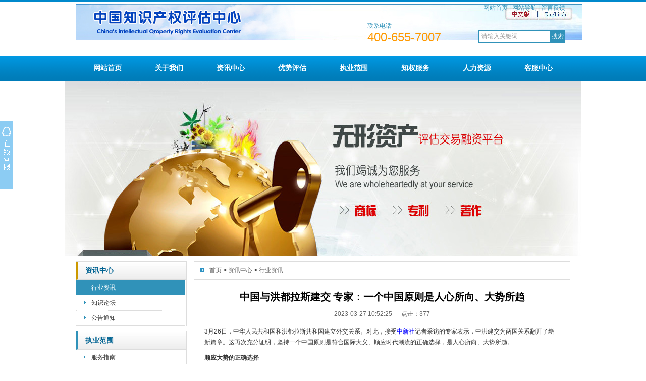

--- FILE ---
content_type: text/html
request_url: http://4006557007.com/news/industrynews/405637105225.html
body_size: 10575
content:
<!DOCTYPE html PUBLIC "-//W3C//DTD XHTML 1.0 Transitional//EN" "http://www.w3.org/TR/xhtml1/DTD/xhtml1-transitional.dtd">
<html xmlns="http://www.w3.org/1999/xhtml">
<head>
<meta http-equiv="X-UA-Compatible" content="IE=7" />
<meta http-equiv="Content-Type" content="text/html; charset=gb2312" />
<meta http-equiv="content-language" content="zh-cn" />
<title>中国与洪都拉斯建交 专家：一个中国原则是人心所向、大势所趋_中国知识产权评估中心（无形资产评估平台）</title>
<meta name="keywords" content="中国与洪都拉斯建交 专家：一个中国原则是人心所向、大势所趋" />
<meta name="description" content="中国与洪都拉斯建交 专家：一个中国原则是人心所向、大势所趋" />
<script type="text/javascript">
var juhaoyong_mp_site_jump_url="../../m/news/industrynews/405637105225.html";
</script>
<script type="text/javascript" src="../../js/mp.js"></script>
<link rel="stylesheet" type="text/css" href="../../css/juhaoyongfgstyle/common.css" />
<link rel="stylesheet" type="text/css" href="../../css/juhaoyongfgstyle/inside_page_css.css" />
<script type="text/javascript" src="../../css/juhaoyongfgstyle/functions.js"></script>
<script type="text/javascript" src="../../js/jquery.min.js"></script>
<!-- v366.cn Baidu tongji analytics -->
<script>
var _hmt = _hmt || [];
(function() {
var hm = document.createElement("script");
hm.src = "https://hm.baidu.com/hm.js?d5c435acd1dbd6494c8364ceea2536e8";
var s = document.getElementsByTagName("script")[0];
s.parentNode.insertBefore(hm, s);
})();
</script>
</head>

<body>
<div id="wrapper">

<!------------------head start------------------>
<div id="head">
<!--top start -->
<div class="top">
<div class='TopLogo'>		<div class='logo'><a href='../../' title='_中国知识产权评估中心（无形资产评估平台）'><img src='../../css/juhaoyongfgstyle/logo.jpg' alt='_中国知识产权评估中心（无形资产评估平台）'></a></div></div><div class='TopInfo'>		<div class='link'><a href='../../'>网站首页</a> | <a href='../../sitemap'>网站导航</a> | <a href='../../guestmessage'>留言反馈</a></div>		<div class='juhaoyongTopSearchClass'>			<form method='get' action='../../Search/index.asp'>			<span class='SearchBar'>			<input type='text' name='q' id='search-text' size='15' onBlur="if(this.value=='') this.value='请输入关键词';" onfocus="if(this.value=='请输入关键词') this.value='';" value='请输入关键词' /><input type='submit' id='search-submit' value='搜索' />			</span>			</form>		</div>		<div class='tel'><div class='phone_title'>联系电话</div><div class='phone_number'>400-655-7007</div></div></div>
</div>
<!--top end-->
<!--jhy_navigation start-->
<div id="NavLink">
<div class='NavBG'><ul id='sddm'><li><a href='../../'>网站首页</a></li> <li id='aaabbb2' onmouseover=juhaoyongNavBgaColor('aaabbb2') onmouseout=style.background=''><a href='../../about' onmouseover=mopen('m2') onmouseout='mclosetime()'>关于我们</a> <div id='m2' onmouseover='mcancelclosetime()' onmouseout='mclosetime()'><a class='juhaoyong_second_menu_class' href='../../about/culture.html'>领导致辞</a> <a  href='../../about/environment.html'>组织机构</a> <a  href='../../about/honor.html'>资质荣誉</a> </div></li> <li id='aaabbb3' onmouseover=juhaoyongNavBgaColor('aaabbb3') onmouseout=style.background=''><a href='../../news' onmouseover=mopen('m3') onmouseout='mclosetime()'>资讯中心</a> <div id='m3' onmouseover='mcancelclosetime()' onmouseout='mclosetime()'><a class='juhaoyong_second_menu_class' href='../../news/notice'>公告通知</a> <a  href='../../news/companynews'>知识论坛</a> <a  href='../../news/industrynews'>行业资讯</a> </div></li> <li id='aaabbb4' onmouseover=juhaoyongNavBgaColor('aaabbb4') onmouseout=style.background=''><a href='../../youshipinggu' onmouseover=mopen('m4') onmouseout='mclosetime()'>优势评估</a> <div id='m4' onmouseover='mcancelclosetime()' onmouseout='mclosetime()'><a class='juhaoyong_second_menu_class' href='../../'>首席知识产权评估师</a> <a  href='../../youshipinggu/zhishichanquanpinggu'>知识产权评估</a> <a  href='../../youshipinggu/shangbiaopinggu'>商标价值评估</a> <a  href='../../youshipinggu/zhuanlipinggu'>专利价值评估</a> <a  href='../../youshipinggu/zhuzuoquanpinggu'>著作权价值评估</a> </div></li> <li id='aaabbb5' onmouseover=juhaoyongNavBgaColor('aaabbb5') onmouseout=style.background=''><a href='../../businessscope' onmouseover=mopen('m5') onmouseout='mclosetime()'>执业范围</a> <div id='m5' onmouseover='mcancelclosetime()' onmouseout='mclosetime()'><a class='juhaoyong_second_menu_class' href='../../businessscope/servicecontent'>评估业务</a> <a  href='../../businessscope/servicearea'>代理服务</a> </div></li> <li id='aaabbb6' onmouseover=juhaoyongNavBgaColor('aaabbb6') onmouseout=style.background=''><a href='../../displaycase' onmouseover=mopen('m6') onmouseout='mclosetime()'>知权服务</a> <div id='m6' onmouseover='mcancelclosetime()' onmouseout='mclosetime()'><a class='juhaoyong_second_menu_class' href='../../displaycase/zhishichanquandaili'>知识产权代理</a> <a  href='../../displaycase/zhishichanquanyingyun'>知识产权营运</a> <a  href='../../displaycase/jingpinyumingjiaoyi'>精品域名交易</a> <a  href='../../displaycase/zhimingshangbiaozhuanrang'>知名商标转让</a> <a  href='../../displaycase/touzirongzixiangmu'>投资融资项目</a> </div></li> <li id='aaabbb7' onmouseover=juhaoyongNavBgaColor('aaabbb7') onmouseout=style.background=''><a href='../../personnel' onmouseover=mopen('m7') onmouseout='mclosetime()'>人力资源</a> <div id='m7' onmouseover='mcancelclosetime()' onmouseout='mclosetime()'><a class='juhaoyong_second_menu_class' href='../../personnel/rencaipeiyang.html'>招贤纳士</a> <a  href='../../personnel/fulidaiyu.html'>代理加盟</a> <a  href='../../personnel/recruitment.html'>区域合作</a> </div></li> <li id='aaabbb8' onmouseover=juhaoyongNavBgaColor('aaabbb8') onmouseout=style.background=''><a href='../../servicecenter' onmouseover=mopen('m8') onmouseout='mclosetime()'>客服中心</a> <div id='m8' onmouseover='mcancelclosetime()' onmouseout='mclosetime()'><a class='juhaoyong_second_menu_class' href='../../servicecenter/download'>资料下载</a> <a  href='../../servicecenter/aftersaleservice.html'>服务问答</a> <a  href='../../servicecenter/contactus.html'>联系我们</a> <a  href='../../guestmessage'>在线留言</a> </div></li> </ul></div>
</div>
<!--jhy_navigation end-->
</div>
<!------------------head end------------------>

<!--juhaoyong_inside_banner start-->
<div class='insidebanner'><a href=''><img src='../../css/juhaoyongfgstyle/201681518202697060.jpg' alt=''></a></div>
<!--juhaoyong_inside_banner end-->

<div class="HeightTab clearfix"></div>

<!--body start-->
<div id="body">

<!--inner start -->
<div class="inner">

<!------------------left start------------------>
<div class="left">

<div class='Sbox'><div class='topic topicCurrent'><a href='../../news'>资讯中心</a></div><div class='articleDirTree'><ul><li class='current'><A href='../../news/industrynews'>行业资讯</A></li> <li id=directoryID525><A href='../../news/notice'>知识论坛</A></li> <li id=directoryID526><A href='../../news/companynews'>公告通知</A></li> </ul></div></div><div class='HeightTab clearfix'></div><div class='Sbox'><div class='topic tclassID517'><a href='../../businessscope'>执业范围</a></div><div class='articleDirTree'><ul><li id=directoryID529><A href='../../businessscope/servicearea'>服务指南</A></li> <li id=directoryID528><A href='../../businessscope/servicecontent'>服务内容</A></li> </ul></div></div><div class='HeightTab clearfix'></div><div class='Sbox'><div class='topic tclassID520'><a href='../../servicecenter'>客服中心</a></div><div class='articleDirTree'><ul><li id=directoryID542><A href='../../servicecenter/contactus.html'>联系我们</A></li> <li id=directoryID541><A href='../../servicecenter/download'>文档下载</A></li> <li id=directoryID540><A href='../../servicecenter/aftersaleservice.html'>资料下载，请联系400-655-7007</A></li> </ul></div></div><div class='HeightTab clearfix'></div>

<div class='Sbox'><div class='topic'>最新资讯</div><div class='list'><dl><dd><a href='../../news/companynews/10264716727.html' target='_blank' title='完善知识产权质押融资体系建设 | 北京市人民政府办公厅印发《北京市中关村国家自主创新示范区建设科创金融改革试验区实施方案》'>完善知识产权质押融资体系建设</a></dd><dd><a href='../../news/companynews/02871917411.html' target='_blank' title='国家知识产权局办公室 司法部办公厅关于反馈第二批专利侵权纠纷行政裁决规范化建设试点验收结果的通知'>国家知识产权局办公室 司法部</a></dd><dd><a href='../../news/companynews/73560816578.html' target='_blank' title='国家知识产权局办公室关于印发《关键数字技术专利分类体系（2023）》的通知'>国家知识产权局办公室关于印发</a></dd><dd><a href='../../news/companynews/723019113735.html' target='_blank' title='关于就《地理标志产品保护规定（征求意见稿）》公开征求意见的通知'>关于就《地理标志产品保护规定</a></dd><dd><a href='../../news/companynews/72140511341.html' target='_blank' title='国家知识产权局 司法部关于加强新时代专利侵权纠纷行政裁决工作的意见'>国家知识产权局 司法部关于加</a></dd><dd><a href='../../news/companynews/345209112658.html' target='_blank' title='知识产权公共服务普惠工程实施方案（2023—2025年）'>知识产权公共服务普惠工程实施</a></dd><dd><a href='../../news/companynews/236981112527.html' target='_blank' title='国家知识产权局关于认定全国知识产权运营服务平台体系功能性平台的通知'>国家知识产权局关于认定全国知</a></dd><dd><a href='../../news/notice/06348292054.html' target='_blank' title='《企业知识产权合规管理体系　要求》（GB/T 29490-2023）国家标准解读'>《企业知识产权合规管理体系　</a></dd><dd><a href='../../news/industrynews/52610491424.html' target='_blank' title='关于商标注册同日申请程序的指引'>关于商标注册同日申请程序的指</a></dd><dd><a href='../../news/companynews/1756409524.html' target='_blank' title='    国家知识产权局办公室关于印发《知识产权鉴定机构名录库管理办法》的               通知'>    国家知识产权局办公室</a></dd></dl></div></div><div class='HeightTab clearfix'></div>

<div class='Sbox'><div class='topic'>点击排行</div><div class='list'><dl><dd><a href='../../youshipinggu/zhuanlipinggu/61527013417.html' target='_blank' title='专利评估'>专利评估</a></dd><dd><a href='../../youshipinggu/zhishichanquanpinggu/249803133618.html' target='_blank' title='知识产权评估'>知识产权评估</a></dd><dd><a href='../../youshipinggu/shangbiaopinggu/26935414858.html' target='_blank' title='商标评估'>商标评估</a></dd><dd><a href='../../youshipinggu/zhuzuoquanpinggu/153480134518.html' target='_blank' title='著作权评估'>著作权评估</a></dd><dd><a href='../../displaycase/zhishichanquandaili/714253185958.html' target='_blank' title='专利评价咨询服务'>专利评价咨询服务</a></dd><dd><a href='../../displaycase/zhishichanquanyingyun/08653420278.html' target='_blank' title='专利交易'>专利交易</a></dd><dd><a href='../../displaycase/zhishichanquanyingyun/635417202259.html' target='_blank' title='商标交易'>商标交易</a></dd><dd><a href='../../displaycase/zhishichanquanyingyun/712356204423.html' target='_blank' title='版权交易'>版权交易</a></dd><dd><a href='../../displaycase/zhishichanquandaili/50427318137.html' target='_blank' title='商标品牌服务'>商标品牌服务</a></dd><dd><a href='../../displaycase/zhishichanquandaili/40865219625.html' target='_blank' title='国外专利'>国外专利</a></dd></dl></div></div><div class='HeightTab clearfix'></div>

<div class="Sbox">
<div class='topic searchClassID'>搜索</div><div class='SearchBar'><form method='get' action='../../search/index.asp'><input type='text' name='q' id='search-text' size='15' onBlur="if(this.value=='') this.value='请输入关键词';" onfocus="if(this.value=='请输入关键词') this.value='';" value='请输入关键词' /><input type='submit' id='search-submit' value='搜索' /></form></div>
</div>

</div>
<!------------------left end------------------>
<!--right start-->
<div class="right">
<div class="Position"><span><a href="../../">首页</a> > <a href='../../news'>资讯中心</a> > <a href='../industrynews'>行业资讯</a></span></div>
<div class="HeightTab clearfix"></div>
<!--main start-->
<div class="main">

<!--content start-->
<div class='content'><div class='title'><h3>中国与洪都拉斯建交 专家：一个中国原则是人心所向、大势所趋</h3></div><div class='infos'>2023-03-27 10:52:25&nbsp;&nbsp;&nbsp;&nbsp;&nbsp;&nbsp;点击：<script language='javascript' src='../../inc/click_number.asp?id=2052'></script></div><div class='maincontent clearfix'><span> </span><span> </span>
<p align="left" style="text-align:left;">
	<span style="color:#333333;font-family:宋体;font-size:12px;"> </span><span style="color:#333333;font-family:&quot;Arial&quot;,&quot;sans-serif&quot;;font-size:12px;">3</span><span style="color:#333333;font-family:宋体;font-size:12px;">月</span><span style="color:#333333;font-family:&quot;Arial&quot;,&quot;sans-serif&quot;;font-size:12px;">26</span><span style="color:#333333;font-family:宋体;font-size:12px;">日，中华人民共和国和洪都拉斯共和国建立外交关系。对此，接受</span><span style="color:#333333;font-family:&quot;Arial&quot;,&quot;sans-serif&quot;;font-size:14pt;"><a href="https://www.chinanews.com.cn/" target="_blank"><span style="color:blue;font-family:宋体;font-size:12px;text-decoration:none;"><span style="font-size:12px;">中新社</span></span></a></span><span style="color:#333333;font-family:宋体;font-size:12px;">记者采访的专家表示，中洪建交为两国关系翻开了崭新篇章。这再次充分证明，坚持一个中国原则是符合国际大义、顺应时代潮流的正确选择，是人心所向、大势所趋。</span>
</p>
<span> </span>
<p align="left" style="text-align:left;">
	<span style="color:#333333;font-family:宋体;font-size:12px;"> </span><b><span style="color:#333333;font-family:宋体;font-size:12px;">顺应大势的正确选择</span></b>
</p>
<span> </span>
<table align="left" style="margin:auto 13.85pt auto auto;" border="0" cellspacing="0" cellpadding="0">
	<span> </span>
	<tbody>
		<tr>
			<span> </span>
			<td style="border:#000000;background-color:transparent;">
			</td>
<span> </span>
		</tr>
<span> </span>
	</tbody>
</table>
<span> </span>
<p align="left" style="text-align:left;">
	<span style="color:#333333;font-family:宋体;font-size:12px;"> 当地时间</span><span style="color:#333333;font-family:&quot;Arial&quot;,&quot;sans-serif&quot;;font-size:12px;">3</span><span style="color:#333333;font-family:宋体;font-size:12px;">月</span><span style="color:#333333;font-family:&quot;Arial&quot;,&quot;sans-serif&quot;;font-size:12px;">25</span><span style="color:#333333;font-family:宋体;font-size:12px;">日，洪都拉斯外交部发表声明，正式宣布与台湾断绝</span><span style="color:#333333;font-family:&quot;Arial&quot;,&quot;sans-serif&quot;;font-size:12px;">“</span><span style="color:#333333;font-family:宋体;font-size:12px;">外交关系</span><span style="color:#333333;font-family:&quot;Arial&quot;,&quot;sans-serif&quot;;font-size:12px;">”</span><span style="color:#333333;font-family:宋体;font-size:12px;">。</span><span style="color:#333333;font-family:&quot;Arial&quot;,&quot;sans-serif&quot;;font-size:12px;">26</span><span style="color:#333333;font-family:宋体;font-size:12px;">日，中国同洪都拉斯签署《中华人民共和国和洪都拉斯共和国关于建立外交关系的联合公报》。两国政府决定自公报签署之日起相互承认并建立大使级外交关系。</span>
</p>
<span> </span>
<p align="left" style="text-align:left;">
	<span style="color:#333333;font-family:宋体;font-size:12px;"> 对于洪都拉斯选择同世界上</span><span style="color:#333333;font-family:&quot;Arial&quot;,&quot;sans-serif&quot;;font-size:12px;">181</span><span style="color:#333333;font-family:宋体;font-size:12px;">个国家站在一起的决定，中国国务委员兼外长秦刚</span><span style="color:#333333;font-family:&quot;Arial&quot;,&quot;sans-serif&quot;;font-size:12px;">26</span><span style="color:#333333;font-family:宋体;font-size:12px;">日在北京表示，中洪建交光明正大，是任何人、任何势力都无法阻挡的历史潮流；而在与洪都拉斯外长雷纳共见记者时他更指出，洪都拉斯</span><span style="color:#333333;font-family:&quot;Arial&quot;,&quot;sans-serif&quot;;font-size:12px;">“</span><span style="color:#333333;font-family:宋体;font-size:12px;">做出承认并承诺恪守一个中国原则、不设任何前提同中国建交的政治决断，完全符合洪都拉斯国家和人民的根本和长远利益</span><span style="color:#333333;font-family:&quot;Arial&quot;,&quot;sans-serif&quot;;font-size:12px;">”</span><span style="color:#333333;font-family:宋体;font-size:12px;">。</span>
</p>
<span> </span>
<p align="left" style="text-align:left;">
	<span style="color:#333333;font-family:宋体;font-size:12px;"> 对此，中国国际问题研究院拉美和加勒比研究所所长宋均营表示，与台湾当局大搞</span><span style="color:#333333;font-family:&quot;Arial&quot;,&quot;sans-serif&quot;;font-size:12px;">“</span><span style="color:#333333;font-family:宋体;font-size:12px;">金钱外交</span><span style="color:#333333;font-family:&quot;Arial&quot;,&quot;sans-serif&quot;;font-size:12px;">”</span><span style="color:#333333;font-family:宋体;font-size:12px;">有所不同，中国和其他国家建交没有任何预设条件。在坚持一个中国原则下，与中国建交是洪都拉斯基于国际形势作出的正确判断，也反映出其独立自主的外交决断。</span>
</p>
<span> </span>
<p align="left" style="text-align:left;">
	<span style="color:#333333;font-family:宋体;font-size:12px;"> 中国社会科学院拉丁美洲研究所副所长袁东振表示，发展中国家看重中国在国际事务中发挥的大国作用，与中国建交可为洪都拉斯经济社会发展提供助益，符合洪长远利益。</span>
</p>
<span> </span>
<p align="left" style="text-align:left;">
	<span style="color:#333333;font-family:宋体;font-size:12px;"> </span><b><span style="color:#333333;font-family:宋体;font-size:12px;">对</span></b><b><span style="color:#333333;font-family:&quot;Arial&quot;,&quot;sans-serif&quot;;font-size:12px;">“</span></b><b><span style="color:#333333;font-family:宋体;font-size:12px;">台独</span></b><b><span style="color:#333333;font-family:&quot;Arial&quot;,&quot;sans-serif&quot;;font-size:12px;">”</span></b><b><span style="color:#333333;font-family:宋体;font-size:12px;">势力的重拳打击</span></b>
</p>
<span> </span>
<p align="left" style="text-align:left;">
	<span style="color:#333333;font-family:宋体;font-size:12px;"> 自</span><span style="color:#333333;font-family:&quot;Arial&quot;,&quot;sans-serif&quot;;font-size:12px;">2016</span><span style="color:#333333;font-family:宋体;font-size:12px;">年蔡英文上台以来，已陆续有圣多美和普林西比、巴拿马、多米尼加、布基纳法索、萨尔瓦多、所罗门群岛、基里巴斯、尼加拉瓜、洪都拉斯</span><span style="color:#333333;font-family:&quot;Arial&quot;,&quot;sans-serif&quot;;font-size:12px;">9</span><span style="color:#333333;font-family:宋体;font-size:12px;">个国家先后与台湾当局</span><span style="color:#333333;font-family:&quot;Arial&quot;,&quot;sans-serif&quot;;font-size:12px;">“</span><span style="color:#333333;font-family:宋体;font-size:12px;">断交</span><span style="color:#333333;font-family:&quot;Arial&quot;,&quot;sans-serif&quot;;font-size:12px;">”</span><span style="color:#333333;font-family:宋体;font-size:12px;">。</span>
</p>
<span> </span>
<p align="left" style="text-align:left;">
	<span style="color:#333333;font-family:宋体;font-size:12px;"> 雷纳在与秦刚会谈时表示，洪中建交开启了两国关系新时代，走出了历史性一步，将极大造福两国人民。洪方已撤回驻台</span><span style="color:#333333;font-family:&quot;Arial&quot;,&quot;sans-serif&quot;;font-size:12px;">“</span><span style="color:#333333;font-family:宋体;font-size:12px;">大使</span><span style="color:#333333;font-family:&quot;Arial&quot;,&quot;sans-serif&quot;;font-size:12px;">”</span><span style="color:#333333;font-family:宋体;font-size:12px;">，将尽快宣布废除同台一切</span><span style="color:#333333;font-family:&quot;Arial&quot;,&quot;sans-serif&quot;;font-size:12px;">“</span><span style="color:#333333;font-family:宋体;font-size:12px;">官方</span><span style="color:#333333;font-family:&quot;Arial&quot;,&quot;sans-serif&quot;;font-size:12px;">”</span><span style="color:#333333;font-family:宋体;font-size:12px;">协议。</span>
</p>
<span> </span>
<p align="left" style="text-align:left;">
	<span style="color:#333333;font-family:宋体;font-size:12px;"> 对此，袁东振指出，近年来，中国相继和不少拉美国家建交或复交，狠狠打击了民进党当局的</span><span style="color:#333333;font-family:&quot;Arial&quot;,&quot;sans-serif&quot;;font-size:12px;">“</span><span style="color:#333333;font-family:宋体;font-size:12px;">台独</span><span style="color:#333333;font-family:&quot;Arial&quot;,&quot;sans-serif&quot;;font-size:12px;">”</span><span style="color:#333333;font-family:宋体;font-size:12px;">政策。未来</span><span style="color:#333333;font-family:&quot;Arial&quot;,&quot;sans-serif&quot;;font-size:12px;">“</span><span style="color:#333333;font-family:宋体;font-size:12px;">台独</span><span style="color:#333333;font-family:&quot;Arial&quot;,&quot;sans-serif&quot;;font-size:12px;">”</span><span style="color:#333333;font-family:宋体;font-size:12px;">分裂势力的路只会越走越窄，注定是死路一条。</span>
</p>
<span> </span>
<p align="left" style="text-align:left;">
	<span style="color:#333333;font-family:宋体;font-size:12px;"> 在中国现代国际关系研究院拉美研究所副所长孙岩峰看来，中洪选择在这个时间点建交，既是双方关系发展水到渠成的结果，更重要的是向</span><span style="color:#333333;font-family:&quot;Arial&quot;,&quot;sans-serif&quot;;font-size:12px;">“</span><span style="color:#333333;font-family:宋体;font-size:12px;">台独</span><span style="color:#333333;font-family:&quot;Arial&quot;,&quot;sans-serif&quot;;font-size:12px;">”</span><span style="color:#333333;font-family:宋体;font-size:12px;">势力和别有用心的外部势力传递出明确信号：任何打</span><span style="color:#333333;font-family:&quot;Arial&quot;,&quot;sans-serif&quot;;font-size:12px;">“</span><span style="color:#333333;font-family:宋体;font-size:12px;">台湾牌</span><span style="color:#333333;font-family:&quot;Arial&quot;,&quot;sans-serif&quot;;font-size:12px;">”</span><span style="color:#333333;font-family:宋体;font-size:12px;">搞</span><span style="color:#333333;font-family:&quot;Arial&quot;,&quot;sans-serif&quot;;font-size:12px;">“</span><span style="color:#333333;font-family:宋体;font-size:12px;">以台制华</span><span style="color:#333333;font-family:&quot;Arial&quot;,&quot;sans-serif&quot;;font-size:12px;">”</span><span style="color:#333333;font-family:宋体;font-size:12px;">的图谋，注定以失败告终，一个中国原则已成为国际压倒性共识。</span>
</p>
<span> </span>
<p align="left" style="text-align:left;">
	<span style="color:#333333;font-family:宋体;font-size:12px;"> </span><b><span style="color:#333333;font-family:宋体;font-size:12px;">互利共赢的合作图景</span></b>
</p>
<span> </span>
<p align="left" style="text-align:left;">
	<span style="color:#333333;font-family:宋体;font-size:12px;"> 受访专家认为，中洪建交翻开了两国关系崭新篇章，未来两国互利共赢的合作图景或将循序展开。正如秦刚所说，</span><span style="color:#333333;font-family:&quot;Arial&quot;,&quot;sans-serif&quot;;font-size:12px;">“</span><span style="color:#333333;font-family:宋体;font-size:12px;">建交只是万里长征第一步</span><span style="color:#333333;font-family:&quot;Arial&quot;,&quot;sans-serif&quot;;font-size:12px;">”</span><span style="color:#333333;font-family:宋体;font-size:12px;">。随着两国正式建交，相关的合作也将提上议程，双方需要迅速搭建双边关系的</span><span style="color:#333333;font-family:&quot;Arial&quot;,&quot;sans-serif&quot;;font-size:12px;">“</span><span style="color:#333333;font-family:宋体;font-size:12px;">四梁八柱</span><span style="color:#333333;font-family:&quot;Arial&quot;,&quot;sans-serif&quot;;font-size:12px;">”</span><span style="color:#333333;font-family:宋体;font-size:12px;">。</span>
</p>
<span> </span>
<p align="left" style="text-align:left;">
	<span style="color:#333333;font-family:宋体;font-size:12px;"> 对于两国未来合作前景，秦刚表示，中方欢迎洪都拉斯总统卡斯特罗尽早访华，邀请洪方组织企业家代表团来华商洽贸易、旅游、投资等领域合作。而雷纳亦表态，洪方愿同中方加强金融、贸易、基础设施、科技、文化、旅游等领域合作，密切在多边框架下沟通协调。</span>
</p>
<span> </span>
<p align="left" style="text-align:left;">
	<span style="color:#333333;font-family:宋体;font-size:12px;"> 作为中美洲的重要国家，有着</span><span style="color:#333333;font-family:&quot;Arial&quot;,&quot;sans-serif&quot;;font-size:12px;">“</span><span style="color:#333333;font-family:宋体;font-size:12px;">精灵森林</span><span style="color:#333333;font-family:&quot;Arial&quot;,&quot;sans-serif&quot;;font-size:12px;">”</span><span style="color:#333333;font-family:宋体;font-size:12px;">美誉的洪都拉斯水力和农业资源丰富，国民经济主导产业是农林牧渔业，盛产咖啡、香蕉、棉花等。据中国商务部数据，截至</span><span style="color:#333333;font-family:&quot;Arial&quot;,&quot;sans-serif&quot;;font-size:12px;">2022</span><span style="color:#333333;font-family:宋体;font-size:12px;">年</span><span style="color:#333333;font-family:&quot;Arial&quot;,&quot;sans-serif&quot;;font-size:12px;">1</span><span style="color:#333333;font-family:宋体;font-size:12px;">月，洪都拉斯是拉美第三大、中美洲第一大咖啡出口国。</span>
</p>
<span> </span>
<p align="left" style="text-align:left;">
	<span style="color:#333333;font-family:宋体;font-size:12px;"> 在宋均营看来，中洪未来合作空间广阔，洪都拉斯经济社会发展相对落后，但自然资源丰富。与中国建交后，中国可大量进口洪都拉斯特色产品，解决制约其经济社会发展的瓶颈问题；而洪都拉斯也可以加入</span><span style="color:#333333;font-family:&quot;Arial&quot;,&quot;sans-serif&quot;;font-size:12px;">“</span><span style="color:#333333;font-family:宋体;font-size:12px;">一带一路</span><span style="color:#333333;font-family:&quot;Arial&quot;,&quot;sans-serif&quot;;font-size:12px;">”</span><span style="color:#333333;font-family:宋体;font-size:12px;">倡议，以促进该地区的互联互通和可持续发展。</span>
</p>
<span> </span>
<p align="left" style="text-align:left;">
	<span style="color:#333333;font-family:宋体;font-size:12px;"> 孙岩峰指出，洪都拉斯政府把发展民生作为执政的迫切需要，正致力于吸引外资、扩大贸易。中洪优势互补，两国建交后中国在促进洪都拉斯经济发展的同时也可以给洪民生带来更多福祉。对中方而言，拉美</span><span style="color:#333333;font-family:&quot;Arial&quot;,&quot;sans-serif&quot;;font-size:12px;">“</span><span style="color:#333333;font-family:宋体;font-size:12px;">朋友圈</span><span style="color:#333333;font-family:&quot;Arial&quot;,&quot;sans-serif&quot;;font-size:12px;">”</span><span style="color:#333333;font-family:宋体;font-size:12px;">的扩大，将给中拉整体合作提供新动力。相信随着中洪深入推进对接合作，两国关系将迎来更多发展机遇。</span>
</p>
<span> </span></div><div class='prenext'><ul><li>上一篇：<a href='../../news/industrynews/58071695453.html' title='多项阶段性税费优惠政策将延续优化'>多项阶段性税费优惠政策将延续优化</a> <span class='ListDate'>&nbsp;[2023-03-28]</span></li><li>下一篇：<a href='../../news/companynews/37159694943.html' title='国家知识产权局办公室关于印发《数字经济核心产业分类与国际专利分类参照关系表（2023）》的通知'>国家知识产权局办公室关于印发《数字经济核心产业分类与国际专利分类参照关系表（2023）》的通知</a> <span class='ListDate'>&nbsp;[2023-03-27]</span></li></ul></div></div>
<!--content end-->

</div>
<!--main end-->
</div>
<!--right end-->
</div>
<!--inner end-->
</div>
<!--body end-->

<div class="HeightTab clearfix"></div>
<!--footer start-->
<div id="footer">
<div class="inner">
<div class='BottomNav'><a href='../../'>首页</a> | <a href='../../about'>关于我们</a> | <a href='../../personnel/recruitment.html'>人才招聘</a> | <a href='../../sitemap'>网站地图</a> | <a href='../../servicecenter/contactus.html'>联系我们</a> | <a href='../../guestmessage'>留言反馈</a> | <a href='../../rss'>订阅RSS</a></div><div class='HeightTab'></div>
版权所有：中国知识产权评估中心平台 (中知评（北京）知识产权评估中心) 全国服务电话：400-655-7007 传真：010-51666110 电子信箱：51666110@163.com<br>

关键词：无形资产评估平台 无形资产评估 商标评估 专利评估 著作权评估 知识产权评估 资产评估 房地产评估 采矿权评估<br>

法律顾问：王宁律师 叶雄军律师 <a href="http://beian.miit.gov.cn/" target="_blank">京ICP备15047445号-3</a>  <a href="http://beian.miit.gov.cn/" target="_blank">京ICP备15047445号-6</a>

</div>
</div>
<!--footer end -->

</div>

<!--kefu start-->
<DIV id=juhaoyong_xuanfukefu><DIV id=juhaoyong_xuanfukefuBut><table class=juhaoyong_xuanfukefuBut_table border=0 cellspacing=0 cellpadding=0><tr><td> </td></tr></table></DIV><DIV id=juhaoyong_xuanfukefuContent><table width=143 border=0 cellspacing=0 cellpadding=0><tr><td class=juhaoyong_xuanfukefuContent01 valign=top> </td></tr><tr><td class=juhaoyong_xuanfukefuContent02 align=center>	<table border=0 cellspacing=0 cellpadding=0 align=center>    <tr><td class=jhykefu_box1>微信公众号</td></tr>    <tr><td class=jhykefu_box2><img src='../../css/juhaoyongfgstyle/2020103121565366002.jpg' width='115' boder='0'></td></tr>    <tr><td class=jhykefu_box1>官方微信号</td></tr>    <tr><td class=jhykefu_box2><img src='../../css/juhaoyongfgstyle/2020103121575139283.png' width='115' boder='0'></td></tr>    <tr><td class=jhykefu_box1>电话400-655-7007</td></tr>    <tr><td class=jhykefu_box2></td></tr>	</table></td></tr>	<tr><td class=juhaoyong_xuanfukefuContent03></td></tr></table></DIV></DIV>
<script type="text/javascript" src="../../js/juhaoyong_kefu.js"></script>
<!--kefu end-->

<script type="text/javascript">
window.onerror=function(){return true;}
</script>
<script src='http://cloud.chatbot.cn/cloud/robot/webjs/5b14ed2f4300002582941128' language="JavaScript"></script>
</body>
</html>


--- FILE ---
content_type: text/html
request_url: http://4006557007.com/inc/click_number.asp?id=2052
body_size: 209
content:

document.write(377)

--- FILE ---
content_type: text/css
request_url: http://4006557007.com/css/juhaoyongfgstyle/common.css
body_size: 3807
content:
body{cursor:default;}
/* top start*/
body,td,th {font-size: 14px;}

body, div, p,img,dl, dt, dd, ul, ol, li, h1, h2, h3, h4, h5, h6, pre, form, fieldset, input, textarea, blockquote {
	padding:0px;
	margin:0px;
}
.FontRed{color:#FF0000;}
h3{font-size:14px;}

li{list-style-type:none;}

img{border:0;}
.gray{color:#666666;}
a{color:#333333;text-decoration:none;}
a:hover {text-decoration:underline;color:#3092b9;}
a:active{text-decoration:underline;}

.LineLink a{text-decoration:underline;}
.LineLink a:hover {text-decoration:none;color:#3092b9;}

.ColorLink a {color:#3092b9;}
.ColorLink a:hover {color:#3092b9;}

.WidthTab{
	width:10px;
	height:1px;
	float:left;}
.WidthTab2{
	width:14px;
	height:1px;
	float:left;}	
.HeightTab{
	height:10px;
	width:1px;
	overflow:hidden;}

.HeightTab2{
	height:14px;
	width:1px;
	overflow:hidden;}

p{
	line-height:180%;}

.ListDate{
	color:#666666;
	 }
body{
	font-family:新宋体,Arial, Helvetica, sans-serif;
	width:100%;
}
input,textarea{
	font-family:新宋体,Arial, Helvetica, sans-serif;
}
#wrapper{
	width:100%;
	margin:auto;}
#wrapper #head{
	width:100%;
	background:url(head_bg.gif) repeat-x left 0px;
}

#wrapper #head .top{
	margin:auto;
	width:980px;
	height:110px;
	font-size:12px;}

#wrapper #head .top .TopLogo{
	float:left;
	width:570px;
	padding-top:7px;
	float:left;
	}
#wrapper #head .top .TopLogo .logo{
	height:99px;
	width:570px;}
	
#wrapper #head .top .TopInfo{
	float:left;
	width:410px;
	} 
#wrapper #head .top .TopInfo .link{
	text-align:right;
	height:30px;
	line-height:30px;
	width:227px;
	float:right;
	color:#3092b9;
	font-size:12px;
	padding-right:10px;}
#wrapper #head .top .TopInfo .link a{
	color:#3092b9;}	

#wrapper #head .top .TopInfo .tel{
	float:right;
	height:52px;
	padding-top:10px;
	width:200px;} 
	
#wrapper #head .top .TopInfo .tel .phone_title{
	padding-left:0px;
	padding-top:3px;
	color:#3092b9;
	font-size:12px;
	}	
#wrapper #head .top .TopInfo .tel .phone_number{
	padding-left:0px;
	padding-top:2px;
	font-family:Tahoma, Geneva, sans-serif;
	font-size:24px;
	color:#ff9900;
	line-height:100%;}
	
#wrapper #head .top .TopInfo .juhaoyongTopSearchClass{
	float:right;
	height:32px;
	padding-top:30px;
	width:192px;
	text-align:right;
	padding-right:10px;}

/* navs*/
#wrapper #head #NavLink{
	width:100%;
	height:50px;
	margin:auto;
	}
#wrapper #head #NavLink .NavBG{
	height:50px;
	width:100%;
	background:url(nav_bg1.gif) bottom repeat-x;
	position:absolute;
	z-index:100;}	
		
#wrapper #head #NavLink #sddm{
	width:978px;
	margin:auto;
	z-index:30;
	padding-left:2px;}

#wrapper #head #NavLink #sddm li{
	float: left;
	font-weight:bold;
	font-size:14px;}
#wrapper #head #NavLink #sddm .CurrentLi a{
	background:none;}	
#wrapper #head #NavLink #sddm li a
{	display: block;
	width: 116px;
	color: #FFF;
	text-align: center;
	padding-left:3px;
	padding-right:3px;
	padding-top:11px;
	padding-bottom:12px;
	height:27px;
	line-height:27px;
	}

#wrapper #head #NavLink #sddm li a:hover
{	text-decoration:none;
	background:#36a2d5;
}

#wrapper #head #NavLink #sddm div
{	position: absolute;
	visibility: hidden;
	padding:0px 0px;}

#wrapper #head #NavLink #sddm div a
	{	position: relative;
		padding: 0px 3px;
		text-align: center;
		background:#36a2d5;
		color: #FFFFFF;
		font-size:12px;
		font-weight:normal;
		text-decoration:none;
		line-height:30px;
		height:30px;
		border-top:1px solid #fff;}
#wrapper #head #NavLink #sddm div .juhaoyong_second_menu_class{
		border-top:none;}

#wrapper #head #NavLink #sddm div a:hover{
	background: #007cb8;}
	
#wrapper #body{
	width:980px;
	margin:auto;
	}

/*footer*/
#footer{
	width:100%;
	height:100%;
	padding-bottom:20px;
	font-size:12px;
	color:#191919;
	}
#footer a{
	color:#191919;}										
#footer .inner{
	margin:auto;
	width:100%;
	line-height:23px;
	text-align:center;}

#footer .inner .BottomNav{
	width:100%;
	margin:auto;
	height:36px;
	line-height:36px;
	color:#FFF;
	background-image:url(jhyBottomNav.gif);
}

#footer .inner .BottomNav a{
	color:#FFFFFF;
	padding:0px 10px;}


#wrapper  .t_page{
	padding:10px;
	text-align:center;
	font-size:12px;
	line-height:25px;
	color:#777777;
	}	
#wrapper  .t_page a{
	padding:2px 5px;
	border:1px solid #DEDEDC;
	margin:0px 3px;}	


/* date css*/		
 .header {font: 12px Arial, Tahoma !important;font-weight: bold !important;font: 11px Arial, Tahoma;font-weight: bold;color: #154BA0;background:#C2DEED;height: 25px;padding-left: 10px;
}
 .header td {padding-left: 10px;}
 .header a {color: #154BA0;}
 .header input {background:none;vertical-align: middle;height: 16px;}
 .category {font: 12px Arial, Tahoma !important;font: 11px Arial, Tahoma;color: #92A05A;height:20px;background-color: #FFFFD9;}
 .category td {border-bottom: 1px solid #DEDEB8;}
 .expire, .expire a:link, .expire a:visited {color: #999999;}
 .default, .default a:link, .default a:visited {color: #000000;}
 .checked, .checked a:link, .checked a:visited {color: #FF0000;}
 .today, .today a:link, .today a:visited {color: #00BB00;}
 #calendar_year {display: none;line-height: 130%;background: #FFFFFF;position: absolute;z-index: 10;}
 #calendar_year .col {float: left;background: #FFFFFF;margin-left: 1px;border: 1px solid #86B9D6;padding: 4px;}
 #calendar_month {display: none;background: #FFFFFF;line-height: 130%;border: 1px solid #86B9D6;padding: 4px;position: absolute;z-index: 11;}
 #year,#month{padding:0 10px;background:#fff;}	


/* SearchBar */

.SearchBar {
	padding-top:10px;
}

.SearchBar #search-text {
	width: 130px;
	padding:0px 5px;
	border: 1px solid #3092b9;
	margin:0px;
	color:#999999;
	height:23px;
	line-height:23px;
	font-size:12px;
}

.SearchBar #search-submit {
	border:none;
	background: #3092b9;
	font-size:12px;
	color: #FFFFFF;
	height:25px;
	margin:0px;	
	cursor:pointer;
	padding:0px;
	width:30px;
	padding-left:3px;
	padding-right:3px;
	line-height:25px;
}

/* search content */
#search_content .searchtip{
	line-height:25px;
	font-size:14px;
	font-weight:bold;
	padding-left:10px;
	BORDER-bottom: #023848 1px solid;
	padding-top:10px;
}

#search_content .result_list{
	padding:10px 10px;
	width:100%;}
	
#search_content .result_list dt{
	font-size:14px;
	font-weight:bold;
	padding-top:10px;
	line-height:25px;
	font-family:新宋体;}	

#search_content .result_list dd{
	padding:0 0 5px 0;
	margin:0px;
	line-height:20px;
	}	

#search_content .result_list .line {
	BORDER-bottom: #E9E8E8 1px dashed;}	

#search_content .result_list .line a{
	padding-right:20px;}

#search_content .result_list .line a:hover{
	text-decoration:none;}			
	
#search_content .search_welcome{
	line-height:25px;
	text-align:center;
	}
#search_content .search_welcome p{
	text-align:center;}		
#search_content .result_page{
	text-align:center;
	font-size:13px;
	padding:10px;}

#search_content .result_page span{
	font-size:12px;
	font-family:arial;
	padding:0 5px;
	}	

#dark_footer .box_240px_left {
	width:143px;
	padding-right: 42px;
	padding-top: 0px;
	background-image: none;
	padding-bottom:0px;
	float:left;
}
#dark_footer .box_240px_left h2{
	font-size:14px;
	border-bottom:1px dotted #999;
	color:#FFF;
	padding-bottom:10px;}
#dark_footer .box_240px_left li{
	line-height:250%;
	font-size:12px;}
#dark_footer .box_240px_middle {
	padding: 0px 42px;
	background-image: none;
}
#dark_footer .box_240px_right {
	padding-left: 42px;
	padding-top: 0px;
	background-image: none;
}
#dark_footer_wrap {
	background-color:#3092b9;
	overflow: hidden;
	padding:20px 0px;
}
#dark_footer {
	width: 940px;
	margin: 0 auto;
	padding-top: 20px;
	padding-bottom: 20px;
	overflow: hidden;
	color#FFF;
}
#light_footer_wrapper {
	font-size:12px;
	padding:10px;
	height:100px;
	
}
.box_240px_right li {
	display: inline;
}
#dark_footer li a{
	color:#FFF;}


/*backtotop*/
.backToTop {
 display: none;
 width: 50px;
 height:50px;
 line-height: 1.2;
 background:url(back_top.png) left top;;
 color: #fff;
 font-size: 12px;
 text-align: center;
 position: fixed;
 _position: absolute;
 right: 10px;
 bottom: 100px;
 _bottom: auto;
 cursor: pointer;
 opacity: .6;
 filter: Alpha(opacity=60);
}


/* open div*/
#popupMask {
	display:none;
	position:absolute;
	top:0;
	left:0;
	width:100%;
	height:100%;
	z-index:9990;
	background-color:#000;
	-moz-opacity: 0.7;
	opacity:0.70;
	filter: alpha(opacity=70);
}
#popupContainer {
	position: absolute;
	z-index: 9991;
	top: 0px;
	left: 0px;
	display:none;
	padding: 0px;
	}
#popupInner {
	border: 5px solid #cccccc;
	background-color: #FFFFFF;
	}
#popupFrame {
	margin: 0px;
	width: 100%;
	height: 100%;
	position: relative;
	z-index: 9;
}
#popupTitleBar {
	background:url(box_bg1.jpg) repeat-x left top;
	color: #3092b9;
	font-weight: bold;
	height: 1.3em;
	padding: 5px;
	z-index: 9992;
	text-align:center;
}
#popupTitle {
	float:left;
	font-size: 1.1em;
}
#popupControls {
	float: right;
	cursor: pointer;
	cursor: hand;
}
#popupControls a span {
	display: block;
	height: 15px;
	width: 15px;
	text-indent: -9000px;
	background: url(close.gif) no-repeat;
}


/* clearfix */
.clearfix:after{
	display:block;
	visibility:hidden;
	height:0;
	clear:both;
}
.clearfix {
	clear:both;
}
.clearbox {
	clear:both; 
	width:996px; 
	margin:0 auto; 
	height:0; 
	overflow:hidden;}
.clear { 
	height:1%; 
	overflow:hidden; }

/*友情链接css*/
#JuhaoyongLinks {	
	margin:auto;
	margin-bottom:10px;
	width:978px;
	padding-top:10px;
	padding-bottom:9px;
	line-height:25px;
	font-size:12px;
	border:1px solid #e5e5e5;
	text-align:center}

#JuhaoyongLinks span{
	font-weight:normal;}

#JuhaoyongLinks a{
	padding:0px 7px;}
	
/*---------------------------------------------在线客服css开始----------------------------------------------*/
#juhaoyong_xuanfukefu {
	POSITION: absolute;
	TOP: 175px;
	left:0px;
	FONT-SIZE: 12px;
	z-index:10000;
}


#juhaoyong_xuanfukefuBut {
	POSITION: relative;
	TOP: 65px;
	right: 0px;
	display:block;
}
.juhaoyong_xuanfukefuBut_table {
	cursor:pointer;
	width:26px;
	height:135px;
	BACKGROUND-IMAGE: url(Kf_bg_but.gif); BACKGROUND-REPEAT: no-repeat;
}


#juhaoyong_xuanfukefuContent {
	width:143px;
	display:none;
}
.juhaoyong_xuanfukefuContent01 {
	height:32px;
	text-align:right;
	BACKGROUND-IMAGE: url(Kf_bg1.gif); BACKGROUND-REPEAT: no-repeat;
}
.juhaoyong_xuanfukefuContent02 {
	BACKGROUND-IMAGE: url(Kf_bg2.gif); BACKGROUND-REPEAT: no-repeat;
}
.juhaoyong_xuanfukefuContent03 {
	height:51px;
	BACKGROUND-IMAGE: url(Kf_bg3.gif); BACKGROUND-REPEAT: no-repeat;
}


.jhykefu_box1 {	PADDING-BOTTOM: 0px; PADDING-TOP: 5px; MARGIN: 0px 3px; HEIGHT: 18px; text-align:center;}
.jhykefu_box2 {	PADDING-BOTTOM: 3px; PADDING-TOP: 0px; MARGIN: 0px 3px; HEIGHT: 22px; text-align:center;}
/*---------------------------------------------在线客服css结束----------------------------------------------*/
